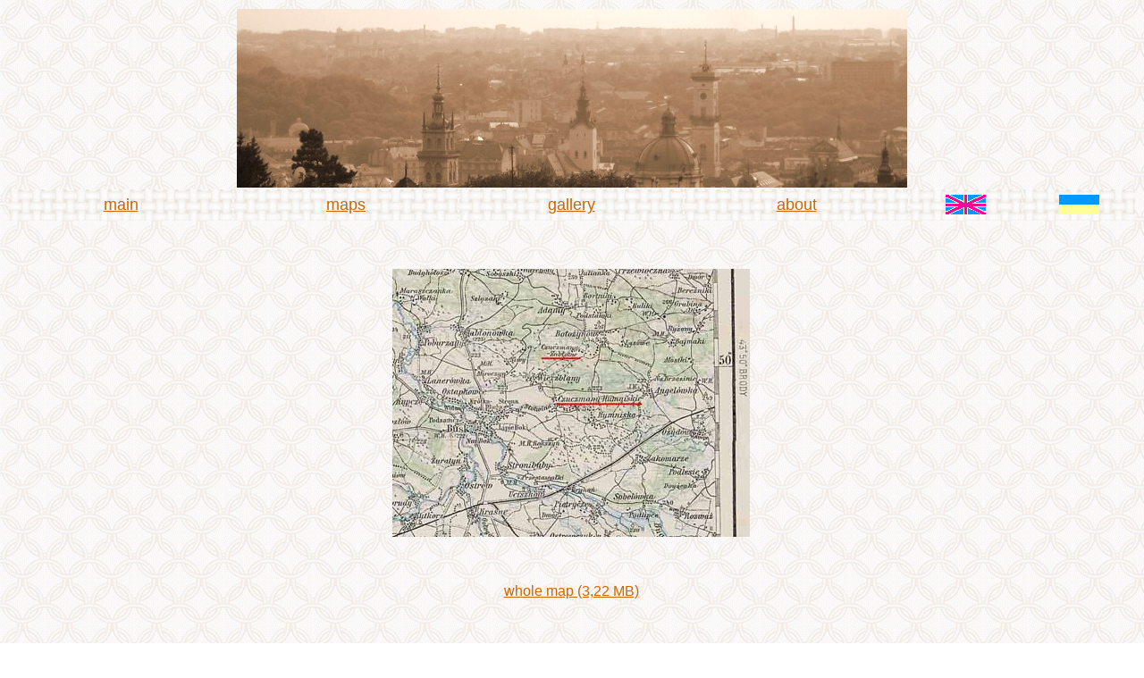

--- FILE ---
content_type: text/html
request_url: http://ivan.chuchman.com/mapsEn.htm
body_size: 7379
content:
<!DOCTYPE HTML PUBLIC "-//W3C//DTD HTML 4.01 Transitional//EN"
"http://www.w3.org/TR/html4/loose.dtd">
<html>
<head>
<meta http-equiv="Content-Type" content="text/html; charset=iso-8859-1">
<title>Maps</title>
<style type="text/css">
<!--
body {
	background-image: url(Pics/Rings.gif);
}
.style4 {
	color: #000000;
	font-style: italic;
}
.style6 {font-size: 18px}
a:link {
	color: #CC6600;
}
a {
	font-family: Arial, Helvetica, sans-serif;
}
body,td,th {
	font-family: Times New Roman, Times, serif;
}
a:visited {
	color: #CC9900;
}
a:hover {
	color: #CC3300;
}
a:active {
	color: #333333;
}
-->
</style>
<script language="JavaScript" type="text/JavaScript">
<!--
function MM_preloadImages() { //v3.0
  var d=document; if(d.images){ if(!d.MM_p) d.MM_p=new Array();
    var i,j=d.MM_p.length,a=MM_preloadImages.arguments; for(i=0; i<a.length; i++)
    if (a[i].indexOf("#")!=0){ d.MM_p[j]=new Image; d.MM_p[j++].src=a[i];}}
}

function MM_swapImgRestore() { //v3.0
  var i,x,a=document.MM_sr; for(i=0;a&&i<a.length&&(x=a[i])&&x.oSrc;i++) x.src=x.oSrc;
}

function MM_findObj(n, d) { //v4.01
  var p,i,x;  if(!d) d=document; if((p=n.indexOf("?"))>0&&parent.frames.length) {
    d=parent.frames[n.substring(p+1)].document; n=n.substring(0,p);}
  if(!(x=d[n])&&d.all) x=d.all[n]; for (i=0;!x&&i<d.forms.length;i++) x=d.forms[i][n];
  for(i=0;!x&&d.layers&&i<d.layers.length;i++) x=MM_findObj(n,d.layers[i].document);
  if(!x && d.getElementById) x=d.getElementById(n); return x;
}

function MM_swapImage() { //v3.0
  var i,j=0,x,a=MM_swapImage.arguments; document.MM_sr=new Array; for(i=0;i<(a.length-2);i+=3)
   if ((x=MM_findObj(a[i]))!=null){document.MM_sr[j++]=x; if(!x.oSrc) x.oSrc=x.src; x.src=a[i+2];}
}
//-->
</script>
</head>

<body onLoad="MM_preloadImages('Pics/Br2.GIF','Pics/UA2.GIF','Pics/chuch2.gif')">
<table width="100%"  border="0" cellpadding="0">
  <tr>
    <td height="200" colspan="6"><div align="center"><img src="Pics/Lviv.jpg" alt="Lviv" width="750" height="200" align="absmiddle"></div></td>
  </tr>
  <tr>
    <td height="35" background="Pics/Thatch.gif"><div align="center" class="style6"><a href="index.htm">main</a></div></td>
    <td width="20%" height="35" background="Pics/Thatch.gif"><div align="center" class="style6"><a href="mapsEn.htm">maps</a></div></td>
    <td width="20%" background="Pics/Thatch.gif"><div align="center" class="style6"><a href="galleryEn.htm">gallery</a></div></td>
    <td width="20%" background="Pics/Thatch.gif"><div align="center" class="style6"><a href="aboutEn.htm">about</a></div></td>
    <td width="10%" height="35" background="Pics/Thatch.gif"><div align="center" class="style6"><a href="MapsEN.htm" onMouseOut="MM_swapImgRestore()" onMouseOver="MM_swapImage('Image2','','Pics/Br2.GIF',1)"><img src="Pics/Br1.GIF" alt="English" name="Image2" width="45" height="22" border="0"></a></div></td>
    <td width="10%" background="Pics/Thatch.gif"><div align="center" class="style6"><a href="MapsUA.htm" onMouseOut="MM_swapImgRestore()" onMouseOver="MM_swapImage('Image3','','Pics/UA2.GIF',1)"><img src="Pics/UA1.GIF" alt="Ukrainian" name="Image3" width="45" height="22" border="0"></a></div></td>
  </tr>
  <tr>
    <td width="20%" height="394">&nbsp;</td>
    <td colspan="3"><div align="justify">
      <table width="100%"  border="0" cellpadding="0">
        <tr>
          <td><div align="center">
              <p>&nbsp;</p>
              <p><a href="Maps/map1894.JPG" target="_blank"><img src="Pics/map1894p.jpg" alt="map1894" name="map1894" width="400" height="300" border="0" align="absmiddle" id="map1894"></a></p>
          </div></td>
        </tr>
        <tr>
          <td height="25"><div align="center">
              <p><a href="Maps/map1894whole.jpg" title="&#1094;&#1110;&#1083;&#1072; &#1084;&#1072;&#1087;&#1072;" target="_blank"><br> 
              whole map (3,22 MB) </a></p>
          </div></td>
        </tr>
        <tr>
          <td>&nbsp;</td>
        </tr>
        <tr>
          <td>&nbsp;</td>
        </tr>
        <tr>
          <td>&nbsp;</td>
        </tr>
        <tr>
          <td>&nbsp;</td>
        </tr>
      </table>
      <p class="style6">&nbsp;</p>
      </div></td>
    <td colspan="2">&nbsp;</td>
  </tr>
  <tr>
    <td height="35" background="Pics/Thatch.gif"><div align="center" class="style6"><a href="index.htm">main</a></div></td>
    <td height="35" background="Pics/Thatch.gif"><div align="center" class="style6"><a href="mapsEn.htm">maps</a></div></td>
    <td background="Pics/Thatch.gif"><div align="center" class="style6"><a href="galleryEn.htm">gallery</a></div></td>
    <td background="Pics/Thatch.gif"><div align="center" class="style6"><a href="aboutEn.htm">about</a></div></td>
    <td height="35" background="Pics/Thatch.gif"><div align="center" class="style6"><a href="MapsEn.htm" onMouseOut="MM_swapImgRestore()" onMouseOver="MM_swapImage('Image21','','Pics/Br2.GIF',1)"><img src="Pics/Br1.GIF" alt="English" name="Image21" width="45" height="22" border="0" id="Image21"></a></div></td>
    <td background="Pics/Thatch.gif"><div align="center" class="style6"><a href="MapsUA.htm" onMouseOut="MM_swapImgRestore()" onMouseOver="MM_swapImage('Image31','','Pics/UA2.GIF',1)"><img src="Pics/UA1.GIF" alt="Ukrainian" name="Image31" width="45" height="22" border="0" id="Image31"></a></div></td>
  </tr>
  <tr>
    <td height="87">&nbsp;</td>
    <td colspan="3"><div align="center"><a href="http://www.chuchman.com" onMouseOut="MM_swapImgRestore()" onMouseOver="MM_swapImage('Image6','','Pics/chuch2.gif',1)"><img src="Pics/chuch1.gif" alt="www.chuchman.com" name="Image6" width="319" height="60" border="0"></a></div></td>
    <td colspan="2">&nbsp;</td>
  </tr>
  <tr>
    <td>&nbsp;</td>
    <td colspan="3"><p class="style4">      &copy; <a href="mailto:chuchman_i@mail.ru">Ivan Chuchman.</a>
Last update:
    <!-- #BeginDate format:Ge1 -->12.07.2007<!-- #EndDate -->  
  .</p>
    </td>
    <td colspan="2"><!-- MyCounter -->
<script language="JavaScript" type="text/javascript"><!--
var j=0,d=document,s=screen,h='mycounter.com.ua/'
var url="http://"+h+"stats/?id=20217"
//--></script>
<script language="JavaScript1.1" type="text/javascript"><!--
j=1//--></script><script language="JavaScript1.2" type="text/javascript"><!--
j=2//--></script><script language="JavaScript1.3" type="text/javascript"><!--
j=3//--></script><script language="JavaScript" type="text/javascript"><!--
d.cookie="s=1;path=/";d.write('<a href="http://'+h+
'" target=_blank onClick="this.href=url"><img src="http://get.'+h+
'counter.php?id=20217&w='+escape(window.location.href)+
((typeof(s)=='undefined')?'':'&s='+s.width+'x'+s.height+'x'+
(s.colorDepth?s.colorDepth:s.pixelDepth))+
(d.referrer?'&r='+escape(d.referrer):'')+
(d.cookie?'&c=1':'')+'&j='+j+(navigator.javaEnabled()?'&e=1':'')+
'" title="MyCounter - Âàø ñ÷¸ò÷èê"'+
'alt="MyCounter - Âàø ñ÷¸ò÷èê" border="0" width="88" height="31" /></a>')
//--></script><noscript><a target="_blank"
href="http://mycounter.com.ua/"><img
src="http://get.mycounter.com.ua/counter.php?id=20217" border="0"
width="88" height="31" title="MyCounter - Âàø ñ÷¸ò÷èê"
alt="MyCounter - Âàø ñ÷¸ò÷èê" /></a></noscript>
<!-- End MyCounter code --></td>
  </tr>
</table>
</body>
</html>
